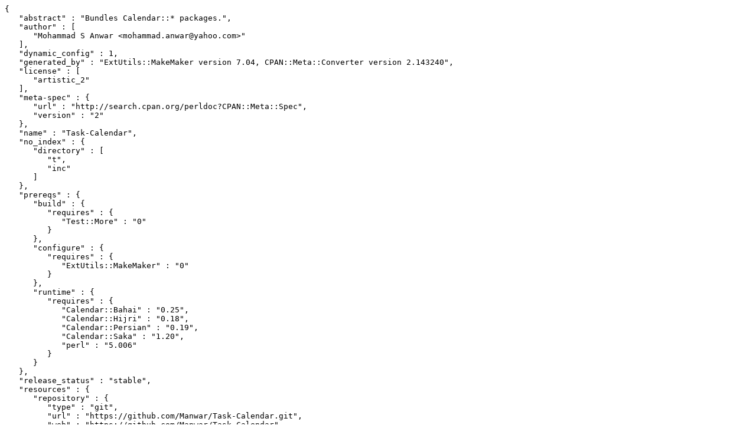

--- FILE ---
content_type: text/plain; charset=utf-8
request_url: https://mirrors.sjtug.sjtu.edu.cn/cpan/modules/by-authors/id/M/MA/MANWAR/Task-Calendar-0.10.meta
body_size: 379
content:
{
   "abstract" : "Bundles Calendar::* packages.",
   "author" : [
      "Mohammad S Anwar <mohammad.anwar@yahoo.com>"
   ],
   "dynamic_config" : 1,
   "generated_by" : "ExtUtils::MakeMaker version 7.04, CPAN::Meta::Converter version 2.143240",
   "license" : [
      "artistic_2"
   ],
   "meta-spec" : {
      "url" : "http://search.cpan.org/perldoc?CPAN::Meta::Spec",
      "version" : "2"
   },
   "name" : "Task-Calendar",
   "no_index" : {
      "directory" : [
         "t",
         "inc"
      ]
   },
   "prereqs" : {
      "build" : {
         "requires" : {
            "Test::More" : "0"
         }
      },
      "configure" : {
         "requires" : {
            "ExtUtils::MakeMaker" : "0"
         }
      },
      "runtime" : {
         "requires" : {
            "Calendar::Bahai" : "0.25",
            "Calendar::Hijri" : "0.18",
            "Calendar::Persian" : "0.19",
            "Calendar::Saka" : "1.20",
            "perl" : "5.006"
         }
      }
   },
   "release_status" : "stable",
   "resources" : {
      "repository" : {
         "type" : "git",
         "url" : "https://github.com/Manwar/Task-Calendar.git",
         "web" : "https://github.com/Manwar/Task-Calendar"
      }
   },
   "version" : "0.10"
}
